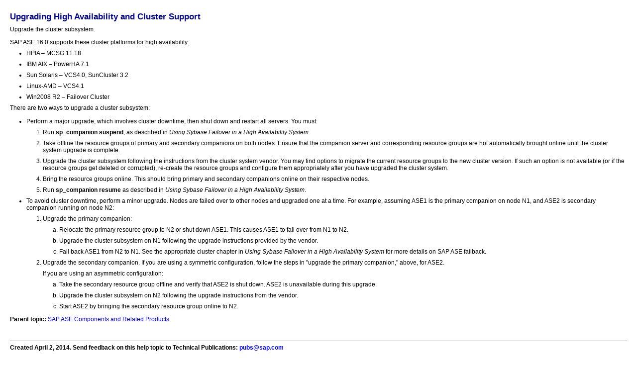

--- FILE ---
content_type: text/html
request_url: https://infocenter.sybase.com/help/topic/com.sybase.infocenter.dc35889.1600/doc/html/san1253301446528.html
body_size: 7813
content:
<?xml version="1.0" encoding="UTF-8"?><!DOCTYPE html PUBLIC "-//W3C//DTD XHTML 1.0 Transitional//EN" "http://www.w3.org/TR/xhtml1/DTD/xhtml1-transitional.dtd">
<html xmlns="http://www.w3.org/1999/xhtml" lang="en" xml:lang="en">
<head>
<meta content="text/html; charset=UTF-8" http-equiv="Content-Type"/>
<meta content="(C) Copyright 2005" name="copyright"/>
<meta content="(C) Copyright 2005" name="DC.rights.owner"/>
<meta content="task" name="DC.Type"/>
<meta content="Upgrading High Availability and Cluster Support" name="DC.Title"/>
<meta content="Upgrade the cluster subsystem." name="abstract"/>
<meta content="Upgrade the cluster subsystem." name="description"/>
<meta content="../../doc/html/ate1313797283027.html" name="DC.Relation" scheme="URI"/>
<meta content="XHTML" name="DC.Format"/>
<meta content="san1253301446528" name="DC.Identifier"/>
<meta content="en" name="DC.Language"/>
<link href="../../styles/commonltr.css" rel="stylesheet" type="text/css"/>
<link href="../../styles/doc.css" rel="stylesheet" type="text/css"/>
<title>Upgrading High Availability and Cluster Support</title>
<meta content="Sybase, Inc." name="provider"/><script type="text/javascript">
<!--
if (parent.ContentToolbarFrame && parent.ContentToolbarFrame.setButtonState) parent.ContentToolbarFrame.setButtonState("toggle_highlight","hidden");
-->
</script>

</head>
<body id="san1253301446528"><a name="san1253301446528" shape="rect"><!-- --></a>
<br clear="none"/>
<h1 class="topictitle1">Upgrading High Availability and Cluster Support</h1>
<div><p>Upgrade the
        cluster subsystem.</p>
<div class="section">SAP ASE 16.0 supports these cluster platforms for high
                availability:<a name="san1253301446528__ul_01379582F694494B9955A0CC3FC4E00B" shape="rect"><!-- --></a><ul id="san1253301446528__ul_01379582F694494B9955A0CC3FC4E00B"><li id="san1253301446528__li_75D2FC1342FE419A912E0FE73945B6C3"><a name="san1253301446528__li_75D2FC1342FE419A912E0FE73945B6C3" shape="rect"><!-- --></a>
                    <p>HPIA – MCSG 11.18</p>

                </li>
<li>
                    <p>IBM AIX – PowerHA 7.1</p>

                </li>
<li id="san1253301446528__li_E24A4744AE0442509494AAF06A4BAF1C"><a name="san1253301446528__li_E24A4744AE0442509494AAF06A4BAF1C" shape="rect"><!-- --></a>
                    <p>Sun Solaris – VCS4.0, SunCluster 3.2</p>

                </li>
<li id="san1253301446528__li_878E42B23D8740C28D409697965812A5"><a name="san1253301446528__li_878E42B23D8740C28D409697965812A5" shape="rect"><!-- --></a>
                    <p>Linux-AMD – VCS4.1</p>

                </li>
<li id="san1253301446528__li_9A2F3238D3D04DEF8CF29448C62F1AC6"><a name="san1253301446528__li_9A2F3238D3D04DEF8CF29448C62F1AC6" shape="rect"><!-- --></a>
                    <p>Win2008 R2 – Failover Cluster</p>

                </li>
</ul>

            <p>There are two ways to upgrade a cluster subsystem:</p>
</div>
<ul><li><span>Perform a major upgrade, which involves cluster downtime, then
                    shut down and restart all servers. You must:</span><ol><li><span>Run <span class="cmdname">sp_companion
suspend</span>, as described in <cite>Using Sybase Failover
in a High Availability System</cite>.</span></li>
<li><span>Take offline the resource groups of primary and secondary
companions on both nodes. Ensure that
the companion server and corresponding resource groups are not automatically brought online until the cluster system
upgrade is complete.</span></li>
<li><span>Upgrade the cluster subsystem following the instructions
from the cluster system vendor. You may find options to migrate the
current resource groups to the new cluster version. If such an option
is not available (or if the resource groups get deleted or corrupted),
re-create the resource groups and configure them appropriately after
you have upgraded the cluster system.</span></li>
<li><span>Bring the resource groups online. This should bring
primary and secondary companions online on their respective nodes.</span></li>
<li><span>Run <span class="cmdname">sp_companion resume</span> as
described in <cite>Using Sybase Failover in a High Availability
System</cite>.</span></li>
</ol>
</li>
<li><span>To avoid cluster downtime, perform a minor upgrade. Nodes are
                    failed over to other nodes and upgraded one at a time. For example, assuming
                    ASE1 is the primary companion on node N1, and ASE2 is secondary companion
                    running on node N2:</span><ol><li><span>Upgrade the primary
companion:</span><div class="info"> 
                            <a name="san1253301446528__ol_3C1DA58F76C3434FB1293C108B3FDF94" shape="rect"><!-- --></a><ol id="san1253301446528__ol_3C1DA58F76C3434FB1293C108B3FDF94" type="a"><li id="san1253301446528__li_082947529EDF4AFA9A412378C3921B6D"><a name="san1253301446528__li_082947529EDF4AFA9A412378C3921B6D" shape="rect"><!-- --></a>
                                    <p>Relocate the primary resource
group to N2 or shut down ASE1. This causes ASE1 to fail over from N1 to N2. </p>

                                </li>
<li id="san1253301446528__li_9F3244BEC03A4565A98C975357DC8136"><a name="san1253301446528__li_9F3244BEC03A4565A98C975357DC8136" shape="rect"><!-- --></a>
                                    <p>Upgrade the cluster subsystem on N1 following the
upgrade instructions provided by the vendor.</p>

                                </li>
<li>
                                    <p>Fail back ASE1 from N2 to N1. See the
                                        appropriate cluster chapter in <cite>Using
                                            Sybase Failover in a High Availability System</cite> for
                                        more details on SAP ASE failback.</p>

                                </li>
</ol>

                        </div></li>
<li><span>Upgrade the secondary companion. If you are using a symmetric configuration, follow
the steps in "upgrade the primary companion," above,
for ASE2.</span><div class="stepxmp"> If you are using an
asymmetric configuration:<ol type="a"><li id="san1253301446528__li_2C87B840C1A44C5FAD0EBD4D433685EE"><a name="san1253301446528__li_2C87B840C1A44C5FAD0EBD4D433685EE" shape="rect"><!-- --></a>
                                    <p>Take the secondary resource group offline and
                                        verify that ASE2 is shut down. ASE2 is unavailable during
                                        this upgrade.</p>

                                </li>
<li id="san1253301446528__li_6CA49F85283D4A28A5D20FB18343D568"><a name="san1253301446528__li_6CA49F85283D4A28A5D20FB18343D568" shape="rect"><!-- --></a>
                                    <p>Upgrade the cluster subsystem on N2 following the
upgrade instructions from the vendor.</p>

                                </li>
<li id="san1253301446528__li_0591F7DD377C4C99B3168886C57388AF"><a name="san1253301446528__li_0591F7DD377C4C99B3168886C57388AF" shape="rect"><!-- --></a>
                                    <p>Start ASE2 by bringing the secondary resource group
online to N2.</p>

                                </li>
</ol>

                        </div></li>
</ol>
</li>
</ul>
</div>
<div>
<div class="familylinks">
<div class="parentlink"><strong>Parent topic:</strong> <a href="../../doc/html/ate1313797283027.html" shape="rect" title="After you finish upgrading SAP ASE, upgrade its components and related products.">SAP ASE Components and Related Products</a></div>
</div>
</div>
<div>
<div class="feedback">
<hr noshade="noshade" size="1"/>
<font class="feedback">Created April 2, 2014. Send feedback on this help topic to Technical Publications:
<a href="mailto:pubs@sap.com" shape="rect">pubs@sap.com</a></font>
</div>
</div>
</body>
</html>

--- FILE ---
content_type: text/css
request_url: https://infocenter.sybase.com/help/topic/com.sybase.infocenter.dc35889.1600/styles/doc.css
body_size: 143
content:
/*
 * Sybase Common Eclipse Doc CSS
 * Copyright (c) 2005-2007 Sybase, Inc. All rights reserved.
 *
 */

@import "sybase.css";

--- FILE ---
content_type: text/css
request_url: https://infocenter.sybase.com/help/topic/com.sybase.infocenter.dc35889.1600/styles/sybase.css
body_size: 10331
content:
/* # # # # # # # # # # # # # # # # # # # # # # # # # # # # # # # # # # # # # */
/* Copyright (c) 2009 Sybase, Inc. All rights reserved.                      */
/*                                                                           */
/* Sybase standard stylesheet for HTML documentation                         */
/*                                                                           */
/*   sybase.css                                                              */
/*                                                                           */
/* # # # # # # # # # # # # # # # # # # # # # # # # # # # # # # # # # # # # # */

body {
    margin-top:10.0000px;
    margin-bottom:36.0000px;
    margin-left:20.0000px;
    margin-right:20.0000px;
    font-family: Arial, Helvetica, Verdana, sans-serif;
    font-size:78%;
    font-weight:normal;
    background:#FFFFFF;
}

p, div.p {
    margin-top:8.0000px;
    margin-bottom:8.0000px;
}

/* Div wrappers for <step> children. Should yield same vertical space as <p> */
div.stepresult, div.info, div.stepxmp, div.tutorialinfo {
	margin-top:8.000px;
	margin-bottom:8.000px;
}

/* Obsolete as of 22oct2010. Replaced by div.stepresult rule.
   Leading <br> in stepresult output. Should yield same vertical space as <p>. */
br.stepresult-br {
	margin-top:8.000px;
	margin-bottom:8.000px;
}

/* font-size-adjust because Firefox renders monospace too small in its 
   default configuration; monospace is set to 13 units and normal to 16 units.
   Users could address this by modifying advanced font settings, but
   are unlikely to know this. IE ignores this setting.
   Chrome issue: monospace renders too small. Workaround:
   set "font-family: monospace, monospace".
*/
pre, kbd, code, tt, samp {
	font-family: monospace, monospace;
	font-size-adjust:.48;
	margin-top:8.0000px;
    margin-bottom:8.0000px;
}

span.filepath {
    font-family: monospace, monospace;
    font-size-adjust:.48;
}

/* Workaround for IE 8. Generic rule to hide <a> without @href. See CR 633148. */
a {
    display:none;
}

/* General <a> rule for unvisited links (@href present). display property is required because
   of the IE 8 hack required to address CR 633148. */
a:link {
    text-decoration:none;
    color:#0000FF;
    display:inline;
}

/* <a> rule for visited links (@href present). display property is required because
   of the IE 8 hack required to address CR 633148. */
a:visited {
    text-decoration:none;
    color:#0000D0;
    display:inline;
}

a:hover {
    text-decoration:none;
    background:#FFEEBB;
    display:inline;
}

/* Link classes for <a> generated from breadcrumbs and prev/next link automation. */
a.bcNavLink, a.prevLink, a.nextLink {
    text-decoration:none;
    font-family: Arial, Helvetica, Verdana, sans-serif;
    font-weight:bold;
}

/* Block and font formatting prev/next link text. */
.prevNextNav {
    margin-top:0px;
    margin-bottom:0000px;
    margin-left:0px;
    margin-right:0px;
    font-family: Arial, Helvetica, Verdana, sans-serif;
    font-style:normal;
    font-weight:bold;
    font-size:12.0000px;
    color:#0000FF;
}

/* Block and font formatting for breadcrumbs */
.bcNav {
    margin-top:0px;
    margin-bottom:0000px;
    margin-left:0px;
    margin-right:0px;
    font-family: Arial, Helvetica, Verdana, sans-serif;
    font-style:normal;
    font-weight:bold;
    font-size:10.0000px;
    color:#0000FF;
}

/* Tables used in stock formats, e.g. to position parts of the running page footer */
table.stock {
        border-bottom-style: none;
        border-top-style: none;
        background-color: #FFFFFF;
        border-spacing: 0px;
        margin-left:0.0000px;
        margin-right:0.0000px;
}

/* Rightmost cell when table.stock is used to separate breadcrumbs and prev/next links. */
table.stock tbody tr td.tdPrevNextNav {
    padding-top:4.0000px;
    padding-bottom:4.0000px;
    padding-left:8.0000px;
    padding-right:0.0000px;
    text-align:right;
    vertical-align:bottom;
}

/* No separate styling for h1 in topic outputs
h1 {
    margin-top:5.0000px;
    margin-bottom:1.0000px;
    font-size:110%;
}
*/

/* topic title */
/* Add h1 to accommodate Eclipse search page excerpt parsing.*/
h1, h2 {
    margin-bottom:3.0000px;
    font-size:110%;
    color:#000091;
}

h3 {
    font-size:95%;
}

h4 {
    margin-top:20.0000px;
    margin-bottom:3.0000px;
    font-size:90%;
}

ol, ul {
    margin-top:0px;
    margin-bottom:0px;
    margin-left:17.0000px;
    padding-left:16.0000px;
    color:#000000;
}

li {
    margin-top:8.0000px;
    margin-bottom:8.0000px;
}

li p:first-child {
    margin-top:0px;
    margin-bottom:8.0000px;
}

/* More workaround for IE 8. See CR 633148. */
li a + p {
    margin-top:0px;
}

li p:last-child {
    margin-top:8.0000px;
    margin-bottom:0px;
}

li p:only-child {
    margin-top:0px;
    margin-bottom:0px;
}

.related {
    margin-top:16.0000px;
    margin-bottom:-2.0000px;
    margin-left:0px;
    font-family: Verdana, Arial, sans-serif;
    font-weight:bold;
    font-size:90%;
    color:#003333;
}

.feedback {
    margin-top:36.0000px;
    margin-left:0px;
    font-family: Arial, Helvetica, Verdana, sans-serif;
    font-weight:bold;
    font-size:12.0000px;
}

.glossterm {
    color:#6600CC;
}

.strong {
    font-weight:bold;
}

    /* table title */
p.title {
    margin-top:8.0000px;
    margin-left:0px;
    font-family: Arial, Helvetica, Verdana, sans-serif;
    font-weight: bold;
    font-size: 95%;
}

table {
    margin-top:2.0000px;
    margin-bottom:20.0000px;
    margin-left:2.0000px;
    margin-right:2.0000px;
    border-top-width:2.0000px;
    border-bottom-width:1.0000px;
    padding:0px;
    border-top-style:solid;
    border-bottom-style:solid;
    border-top-color:#000080;
    border-bottom-color:#000080;
	border-spacing:0px;
    font-family: Arial, Helvetica, Verdana, sans-serif;
    font-size:100%;
    background-color:#F2FFFF;
}

table caption {
	padding-top:4.0000px;
	padding-bottom:8.0000px;
	font-weight: bold;
}

thead {
    padding-top:4.0000px;
    padding-bottom:4.0000px;
    padding-left:6.0000px;
    padding-right:6.0000px;
    text-align:left;
    vertical-align:top;
}

tbody tr td, thead tr th {
    padding-top:4.0000px;
    padding-bottom:4.0000px;
    padding-left:6.0000px;
    padding-right:6.0000px;
    text-align:left;
    vertical-align:top;
}

tbody tr td p:first-child, thead tr th p:first-child, tr td div.p:first-child, thead tr th div.p:first-child {
    margin-top:0px;
    margin-bottom:8.0000px;
}

tbody tr td p:last-child, thead tr th p:last-child, tr td div.p:last-child, thead tr th div.p:last-child {
    margin-top:8.0000px;
    margin-bottom:0px;
}

tbody tr td p:only-child, thead tr th p:only-child, tr td div.p:only-child, thead tr th div.p:only-child {
    margin-top:0px;
    margin-bottom:0px;
}

tbody div.note, tbody div.warning {
    border: none;
    background-color:#E1E1E1;
}

.warning {
    border-width:4.0000px;
    border-left-style:none;
    border-right-style:none;
    border-top-style:none;
    border-bottom-style:none;
    color:#000000;
    background-color:#FFFFCC;
}

.note {
    border-width:4.0000px;
    border-left-style:none;
    border-right-style:none;
    border-top-style:none;
    border-bottom-style:none;
    color:#000000;
    background-color:#FFFFCC;
}

/*controls note heading, parent is h3*/
div.note h3.title  {
    margin-top:-4.0000px;
    margin-bottom:-8.0000px;
    font-size:85%;
    color:#000091;
}

/*controls warning heading, parent is h3*/
div.warning h3.title  {
    margin-top:-4.0000px;
    margin-bottom:-8.0000px;
    font-size:85%;
    color:#E10000;
}

/*controls color of glossary term in glossary itself*/
div.glossary dl dt {
    margin-top:22.0000px;
    font-weight:600;
    color:#000091;
}

.remark {
    background-color:#99FF33;
}

.prereq {
    margin-top:-10.0000px;
    margin-bottom:24.0000px;
    font-size:110%;
    font-weight:bolder;
}

div.prereq-title, div.postreq-title {
    margin-top:8.0000px;
    margin-bottom:8.0000px;
}

.postreq {
    margin-top:10.0000px;
    margin-bottom:24.0000px;
    font-size:110%;
    font-weight:bold;
}

span.cmdname {
    font-weight:bold;
}

div.familylinks {
	margin-top: 1em; 
	margin-bottom: 1em; 
}

/* # # # # # # # # # # # # # # # # # # # # # # # # # # # # # # # # # # # # # */
/* Supplemental styles for single-page HTML documents                        */
/* # # # # # # # # # # # # # # # # # # # # # # # # # # # # # # # # # # # # # */


h1.DocTitle-1p { 
    margin-top:25.0000px;
    margin-bottom:10.0000px;
    font-size:150%;
    color:#000091;
}

h2.Title-1p {
    margin-bottom:5.0000px;
    font-size:125%;
    color:#000091;
}

.Title-1p {
    margin-bottom:5.0000px;
    font-size:110%;
    color:#000091;
}


ul.MapToc-1p {
    list-style-type:none;
}

p.FrontMatter-1p {
    margin-left:25.0000px;
}

img.Logo-1p {
    display:block;
    top:0px;
    margin:0px;
    border-width:0px;
    padding:0px;
}

/* # # # # # # # # # # # # # # # # # # # # # # # # # # # # # # # # # # # # # */
/* Supplemental styles for landing pages                                     */
/* # # # # # # # # # # # # # # # # # # # # # # # # # # # # # # # # # # # # # */ 

.imageleft {
  padding-top:5.0px;
  padding-bottom:5.0px;
  padding-left:5.0px;
  padding-right:5.0px;
}

img.homePageLogo {
    display:block;
    float:left;
    clear:both;
    top:0px;
    margin:10.0000px;
    border-width:0px;
    padding:0px;
}

div.landingPageInfo {
    padding-top:5.0000px;
}

div.landingPageNavList {
    padding-top:5.0000px;
}

p.landingPageProduct, p.landingPagePlatform {
    font-weight: bold;
}

span.landingPageDocIdLabel, span.landingPageLastRevisedLabel {
    font-weight: bold;
}

img.landingPagePdfLinkImage {
    vertical-align: middle;
}

div.landingPageBottomLinks {
    padding-top:15.0000px;
}